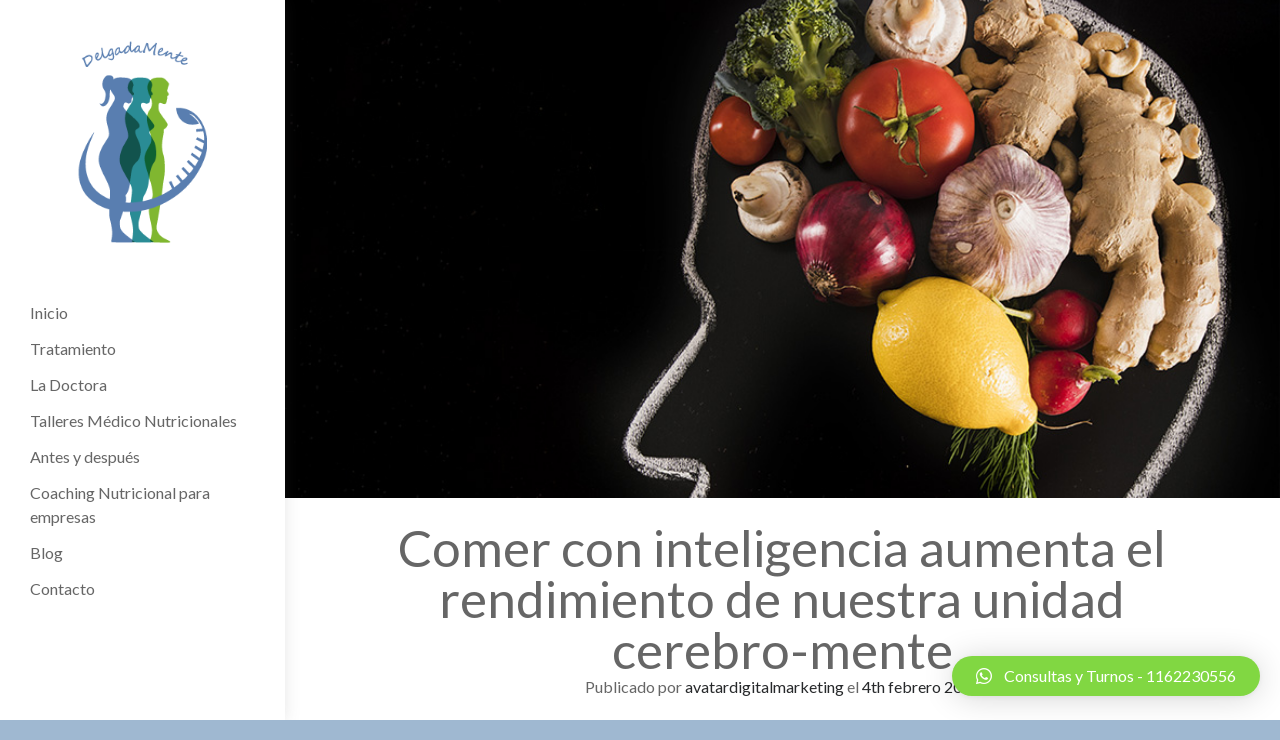

--- FILE ---
content_type: text/html; charset=UTF-8
request_url: https://delgadamente.com/comer-con-inteligencia-aumenta-el-rendimiento-de-nuestra-unidad-cerebro-mente/
body_size: 7582
content:
<!DOCTYPE html>

<html lang="es">

<head>
	<title>Comer con inteligencia aumenta el rendimiento de nuestra unidad cerebro-mente &#8211; Delgadamente</title>
<meta charset="UTF-8" />
<meta name="viewport" content="width=device-width, initial-scale=1" />
<meta name="template" content="Author 1.39" />
<meta name="generator" content="WordPress 5.3.20" />
<link rel='dns-prefetch' href='//fonts.googleapis.com' />
<link rel='dns-prefetch' href='//s.w.org' />
<link rel="alternate" type="application/rss+xml" title="Delgadamente &raquo; Feed" href="https://delgadamente.com/feed/" />
<link rel="alternate" type="application/rss+xml" title="Delgadamente &raquo; Feed de los comentarios" href="https://delgadamente.com/comments/feed/" />
		<script type="text/javascript">
			window._wpemojiSettings = {"baseUrl":"https:\/\/s.w.org\/images\/core\/emoji\/12.0.0-1\/72x72\/","ext":".png","svgUrl":"https:\/\/s.w.org\/images\/core\/emoji\/12.0.0-1\/svg\/","svgExt":".svg","source":{"concatemoji":"https:\/\/delgadamente.com\/wp-includes\/js\/wp-emoji-release.min.js?ver=5.3.20"}};
			!function(e,a,t){var n,r,o,i=a.createElement("canvas"),p=i.getContext&&i.getContext("2d");function s(e,t){var a=String.fromCharCode;p.clearRect(0,0,i.width,i.height),p.fillText(a.apply(this,e),0,0);e=i.toDataURL();return p.clearRect(0,0,i.width,i.height),p.fillText(a.apply(this,t),0,0),e===i.toDataURL()}function c(e){var t=a.createElement("script");t.src=e,t.defer=t.type="text/javascript",a.getElementsByTagName("head")[0].appendChild(t)}for(o=Array("flag","emoji"),t.supports={everything:!0,everythingExceptFlag:!0},r=0;r<o.length;r++)t.supports[o[r]]=function(e){if(!p||!p.fillText)return!1;switch(p.textBaseline="top",p.font="600 32px Arial",e){case"flag":return s([127987,65039,8205,9895,65039],[127987,65039,8203,9895,65039])?!1:!s([55356,56826,55356,56819],[55356,56826,8203,55356,56819])&&!s([55356,57332,56128,56423,56128,56418,56128,56421,56128,56430,56128,56423,56128,56447],[55356,57332,8203,56128,56423,8203,56128,56418,8203,56128,56421,8203,56128,56430,8203,56128,56423,8203,56128,56447]);case"emoji":return!s([55357,56424,55356,57342,8205,55358,56605,8205,55357,56424,55356,57340],[55357,56424,55356,57342,8203,55358,56605,8203,55357,56424,55356,57340])}return!1}(o[r]),t.supports.everything=t.supports.everything&&t.supports[o[r]],"flag"!==o[r]&&(t.supports.everythingExceptFlag=t.supports.everythingExceptFlag&&t.supports[o[r]]);t.supports.everythingExceptFlag=t.supports.everythingExceptFlag&&!t.supports.flag,t.DOMReady=!1,t.readyCallback=function(){t.DOMReady=!0},t.supports.everything||(n=function(){t.readyCallback()},a.addEventListener?(a.addEventListener("DOMContentLoaded",n,!1),e.addEventListener("load",n,!1)):(e.attachEvent("onload",n),a.attachEvent("onreadystatechange",function(){"complete"===a.readyState&&t.readyCallback()})),(n=t.source||{}).concatemoji?c(n.concatemoji):n.wpemoji&&n.twemoji&&(c(n.twemoji),c(n.wpemoji)))}(window,document,window._wpemojiSettings);
		</script>
		<style type="text/css">
img.wp-smiley,
img.emoji {
	display: inline !important;
	border: none !important;
	box-shadow: none !important;
	height: 1em !important;
	width: 1em !important;
	margin: 0 .07em !important;
	vertical-align: -0.1em !important;
	background: none !important;
	padding: 0 !important;
}
</style>
	<link rel='stylesheet' id='litespeed-cache-dummy-css'  href='https://delgadamente.com/wp-content/plugins/litespeed-cache/assets/css/litespeed-dummy.css?ver=5.3.20' type='text/css' media='all' />
<link rel='stylesheet' id='wp-block-library-css'  href='https://delgadamente.com/wp-includes/css/dist/block-library/style.min.css?ver=5.3.20' type='text/css' media='all' />
<link rel='stylesheet' id='wpforms-full-css'  href='https://delgadamente.com/wp-content/plugins/wpforms-lite/assets/css/wpforms-full.css?ver=1.5.8.2' type='text/css' media='all' />
<link rel='stylesheet' id='hfe-style-css'  href='https://delgadamente.com/wp-content/plugins/header-footer-elementor/assets/css/header-footer-elementor.css?ver=1.2.2' type='text/css' media='all' />
<link rel='stylesheet' id='elementor-icons-css'  href='https://delgadamente.com/wp-content/plugins/elementor/assets/lib/eicons/css/elementor-icons.min.css?ver=5.6.1' type='text/css' media='all' />
<link rel='stylesheet' id='elementor-animations-css'  href='https://delgadamente.com/wp-content/plugins/elementor/assets/lib/animations/animations.min.css?ver=2.9.0' type='text/css' media='all' />
<link rel='stylesheet' id='elementor-frontend-css'  href='https://delgadamente.com/wp-content/plugins/elementor/assets/css/frontend.min.css?ver=2.9.0' type='text/css' media='all' />
<link rel='stylesheet' id='lae-animate-styles-css'  href='https://delgadamente.com/wp-content/plugins/addons-for-elementor/assets/css/animate.css?ver=2.9.7' type='text/css' media='all' />
<link rel='stylesheet' id='lae-sliders-styles-css'  href='https://delgadamente.com/wp-content/plugins/addons-for-elementor/assets/css/sliders.css?ver=2.9.7' type='text/css' media='all' />
<link rel='stylesheet' id='lae-icomoon-styles-css'  href='https://delgadamente.com/wp-content/plugins/addons-for-elementor/assets/css/icomoon.css?ver=2.9.7' type='text/css' media='all' />
<link rel='stylesheet' id='lae-frontend-styles-css'  href='https://delgadamente.com/wp-content/plugins/addons-for-elementor/assets/css/lae-frontend.css?ver=2.9.7' type='text/css' media='all' />
<link rel='stylesheet' id='lae-widgets-styles-css'  href='https://delgadamente.com/wp-content/plugins/addons-for-elementor/assets/css/lae-widgets.css?ver=2.9.7' type='text/css' media='all' />
<link rel='stylesheet' id='elementor-global-css'  href='https://delgadamente.com/wp-content/uploads/elementor/css/global.css?ver=1586051274' type='text/css' media='all' />
<link rel='stylesheet' id='ct-author-google-fonts-css'  href='//fonts.googleapis.com/css?family=Rokkitt%3A400%2C700%7CLato%3A400%2C700&#038;subset=latin%2Clatin-ext&#038;ver=5.3.20' type='text/css' media='all' />
<link rel='stylesheet' id='ct-author-font-awesome-css'  href='https://delgadamente.com/wp-content/themes/author/assets/font-awesome/css/all.min.css?ver=5.3.20' type='text/css' media='all' />
<link rel='stylesheet' id='ct-author-style-css'  href='https://delgadamente.com/wp-content/themes/author/style.css?ver=5.3.20' type='text/css' media='all' />
<style id='ct-author-style-inline-css' type='text/css'>
/* Ocultar icono de reCaptcha v3 */
.grecaptcha-badge{
    visibility: collapse !important;  
}
</style>
<link rel='stylesheet' id='qlwapp-css'  href='https://delgadamente.com/wp-content/plugins/wp-whatsapp-chat/assets/frontend/css/qlwapp.min.css?ver=4.7.0' type='text/css' media='all' />
<link rel='stylesheet' id='google-fonts-1-css'  href='https://fonts.googleapis.com/css?family=Roboto%3A100%2C100italic%2C200%2C200italic%2C300%2C300italic%2C400%2C400italic%2C500%2C500italic%2C600%2C600italic%2C700%2C700italic%2C800%2C800italic%2C900%2C900italic%7CRoboto+Slab%3A100%2C100italic%2C200%2C200italic%2C300%2C300italic%2C400%2C400italic%2C500%2C500italic%2C600%2C600italic%2C700%2C700italic%2C800%2C800italic%2C900%2C900italic&#038;ver=5.3.20' type='text/css' media='all' />
<script type='text/javascript' src='https://delgadamente.com/wp-includes/js/jquery/jquery.js?ver=1.12.4-wp'></script>
<script type='text/javascript' src='https://delgadamente.com/wp-includes/js/jquery/jquery-migrate.min.js?ver=1.4.1'></script>
<!--[if IE 8]>
<script type='text/javascript' src='https://delgadamente.com/wp-content/themes/author/js/build/html5shiv.min.js?ver=5.3.20'></script>
<![endif]-->
<link rel='https://api.w.org/' href='https://delgadamente.com/wp-json/' />
<link rel="EditURI" type="application/rsd+xml" title="RSD" href="https://delgadamente.com/xmlrpc.php?rsd" />
<link rel="wlwmanifest" type="application/wlwmanifest+xml" href="https://delgadamente.com/wp-includes/wlwmanifest.xml" /> 
<link rel='prev' title='¿Cómo dejar de fumar sin engordar?' href='https://delgadamente.com/como-dejar-de-fumar-sin-engordar/' />
<link rel='next' title='Beneficios de la actividad física' href='https://delgadamente.com/beneficios-de-la-actividad-fisica/' />
<link rel="canonical" href="https://delgadamente.com/comer-con-inteligencia-aumenta-el-rendimiento-de-nuestra-unidad-cerebro-mente/" />
<link rel='shortlink' href='https://delgadamente.com/?p=628' />
<link rel="alternate" type="application/json+oembed" href="https://delgadamente.com/wp-json/oembed/1.0/embed?url=https%3A%2F%2Fdelgadamente.com%2Fcomer-con-inteligencia-aumenta-el-rendimiento-de-nuestra-unidad-cerebro-mente%2F" />
<link rel="alternate" type="text/xml+oembed" href="https://delgadamente.com/wp-json/oembed/1.0/embed?url=https%3A%2F%2Fdelgadamente.com%2Fcomer-con-inteligencia-aumenta-el-rendimiento-de-nuestra-unidad-cerebro-mente%2F&#038;format=xml" />
        <script type="text/javascript">
            (function () {
                window.lae_fs = {can_use_premium_code: false};
            })();
        </script>
        
<link rel='stylesheet' id='640-css'  href='//delgadamente.com/wp-content/uploads/custom-css-js/640.css?v=269' type='text/css' media='all' />

<link rel='stylesheet' id='597-css'  href='//delgadamente.com/wp-content/uploads/custom-css-js/597.css?v=5168' type='text/css' media='all' />

<link rel='stylesheet' id='50-css'  href='//delgadamente.com/wp-content/uploads/custom-css-js/50.css?v=2128' type='text/css' media='all' />

<link rel='stylesheet' id='13-css'  href='//delgadamente.com/wp-content/uploads/custom-css-js/13.css?v=4414' type='text/css' media='all' />
<!-- start Simple Custom CSS and JS -->
<style type="text/css">
div.wpforms-container-full .wpforms-form button[type=submit], div.wpforms-container-full .wpforms-form .wpforms-page-button {
    background-color: #7BDA3B;
    border: none;
    color: #fff;
    font-size: 1em;
    padding: 15px 20px;
    border-radius: 50px;
}

</style>
<!-- end Simple Custom CSS and JS -->
<!-- start Simple Custom CSS and JS -->
<style type="text/css">
.site-footer {display:none;}
</style>
<!-- end Simple Custom CSS and JS -->
		<style type="text/css" id="wp-custom-css">
			/* Ocultar icono de reCaptcha v3 */
.grecaptcha-badge{
    visibility: collapse !important;  
}		</style>
		            <style>
              :root { 
                --qlwapp-scheme-brand:#81d742;--qlwapp-scheme-qlwapp_scheme_form_nonce:3454ab3ea7;--qlwapp-scheme-_wp_http_referer:/wp-admin/admin.php?page=qlwapp_scheme;              }
                                #qlwapp .qlwapp-toggle,
                  #qlwapp .qlwapp-box .qlwapp-header,
                  #qlwapp .qlwapp-box .qlwapp-user,
                  #qlwapp .qlwapp-box .qlwapp-user:before {
                    background-color: var(--qlwapp-scheme-brand);  
                  }
                                        </style>
            </head>

<body id="author" class="post-template-default single single-post postid-628 single-format-standard ehf-template-author ehf-stylesheet-author singular singular-post singular-post-628 elementor-default elementor-kit-641">
		<a class="skip-content" href="#main">Saltar al contenido</a>
		<div id="overflow-container" class="overflow-container">
			<div class="max-width">
				<div id="main-sidebar" class="main-sidebar">
										<header class="site-header" id="site-header" role="banner">
						<div id="title-container" class="title-container">
														<div class="container">
								<div id='site-title' class='site-title'><a href='https://delgadamente.com'><span class='screen-reader-text'>Delgadamente</span><img class='logo' src='https://delgadamente.com/wp-content/uploads/2020/01/2020-01-24.png' alt='delgadamente logo' /></a></div>								<p class="tagline">¡Ser flaco se puede! Sólo hace falta aprender</p>							</div>
						</div>
						<button id="toggle-navigation" class="toggle-navigation" aria-expanded="false">
							<span class="screen-reader-text">abrir menú principal</span>
							<i class="fas fa-bars"></i>
						</button>
												<div id="menu-primary" class="menu-container menu-primary" role="navigation">
	<nav class="menu"><ul id="menu-primary-items" class="menu-primary-items"><li id="menu-item-199" class="menu-item menu-item-type-post_type menu-item-object-page menu-item-home menu-item-199"><a href="https://delgadamente.com/">Inicio</a></li>
<li id="menu-item-393" class="menu-item menu-item-type-post_type menu-item-object-page menu-item-393"><a href="https://delgadamente.com/tratamiento/">Tratamiento</a></li>
<li id="menu-item-392" class="menu-item menu-item-type-post_type menu-item-object-page menu-item-392"><a href="https://delgadamente.com/la-doctora/">La Doctora</a></li>
<li id="menu-item-534" class="menu-item menu-item-type-post_type menu-item-object-page menu-item-534"><a href="https://delgadamente.com/talleres-medico-nutricionales/">Talleres Médico Nutricionales</a></li>
<li id="menu-item-509" class="menu-item menu-item-type-post_type menu-item-object-page menu-item-509"><a href="https://delgadamente.com/antes-y-despues/">Antes y después</a></li>
<li id="menu-item-559" class="menu-item menu-item-type-post_type menu-item-object-page menu-item-559"><a href="https://delgadamente.com/coaching-nutricional-para-empresas/">Coaching Nutricional para empresas</a></li>
<li id="menu-item-549" class="menu-item menu-item-type-post_type menu-item-object-page menu-item-549"><a href="https://delgadamente.com/blog/">Blog</a></li>
<li id="menu-item-500" class="menu-item menu-item-type-post_type menu-item-object-page menu-item-500"><a href="https://delgadamente.com/contacto/">Contacto</a></li>
</ul></nav></div>					</header>
																			</div>
								<section id="main" class="main" role="main">
						<div id="loop-container" class="loop-container">
		<div class="post-628 post type-post status-publish format-standard has-post-thumbnail hentry category-alimentacion category-neurobiologia-de-la-conducta-alimentaria tag-alimentacion tag-cerebro tag-mente tag-neurobiologia tag-obesidad entry">
		<div class="featured-image"><img width="920" height="614" src="https://delgadamente.com/wp-content/uploads/2020/01/Dra-Patricia-Rubistein-inteligente.jpg" class="attachment-full size-full wp-post-image" alt="" srcset="https://delgadamente.com/wp-content/uploads/2020/01/Dra-Patricia-Rubistein-inteligente.jpg 920w, https://delgadamente.com/wp-content/uploads/2020/01/Dra-Patricia-Rubistein-inteligente-300x200.jpg 300w, https://delgadamente.com/wp-content/uploads/2020/01/Dra-Patricia-Rubistein-inteligente-768x513.jpg 768w" sizes="(max-width: 920px) 100vw, 920px" /></div>	<article>
		<div class='post-header'>
			<h1 class='post-title'>Comer con inteligencia aumenta el rendimiento de nuestra unidad cerebro-mente</h1>
			<span class="post-meta">
		Publicado por <a href='https://delgadamente.com/author/avatardigitalmarketing/'>avatardigitalmarketing</a> el <a href='https://delgadamente.com/2020/02/'>4th febrero 2020</a></span>		</div>
		<div class="post-content">
						
<p>El cerebro es el
órgano más activo del cuerpo, de tal manera que consume el 20% de la energía
total que éste produce en estado de reposo.</p>



<p>El cerebro consume proteínas,
grasas, hidratos de carbono, vitaminas y minerales. Necesita estos nutrientes&nbsp;para
cumplir con su tarea de aprender, reaccionar, emocionarse, sentir y recordar.</p>



<p>&nbsp;&nbsp;&nbsp;
¿Cómo obtiene el cerebro su ración diaria de esos elementos?</p>



<p>&nbsp;Al comer una porción de carne roja ó blanca con ensalada y fruta de postre, las proteínas de las carnes pasarán por el estómago hacia los intestinos, dónde serán transformadas en sus componentes básicos: los AMINOÁCIDOS, que luego serán absorbidos hacia la sangre. El torrente sanguíneo los hará llegar al cerebro, en una carrera contra el tiempo, ya que el cerebro es “selectivo” y sólo les abre sus puertas a&nbsp; los que hayan logrado ubicarse en los primeros lugares.</p>



<p>&nbsp;&nbsp;&nbsp;
En el cerebro hay dos aminoácidos que son los principales rivales en la carrera
antes mencionada: la Tirosina
y el Triptofano.</p>



<p>La <strong>Tirosina</strong> elabora dos neurotransmisores de gran importancia, como son la “Dopamina”
y la “Noradrenalina”. Estos dos emisarios químicos tienen como misión
fundamental el mantener el estado de alerta y control, además de acelerar los
tiempos de reacción.</p>



<p>El <strong>Triptofano</strong>
es utilizado para la formación de <strong>Serotonina</strong>, un neurotransmisor que
tiene la función opuesta, ó sea, obstaculizar la concentración y provocar
somnoliencia..</p>



<p>Cuando la dieta
está balanceada estos mecanismos se autorregulan pero cuando la dieta está
basada en alimentos que contienen <strong>hidratos de carbono refinados</strong>
en exceso, se estimula de forma abrupta la secreción de la insulina
pancreática, que hace entrar a los aminoácidos a las células, con excepción del
Triptofano, que se acumula en sangre, llega al cerebro e inunda sus hendiduras
sinápticas.</p>



<p>El resultado es una
sobredosis de Serotonina a nivel cerebral que lleva a la falta de atención y a
la somnoliencia. </p>



<p>Esta es una de las tantas razones por las que debemos cuidar la alimentación de nuestros hijos, ya que, independientemente de la consecuencia que puedan tener este tipo de&nbsp; alimentos en la génesis de sobrepeso ú obesidad, la correcta elección en la calidad de lo que ingieren también los ayudará a mejorar su rendimiento intelectual en la vuelta a la escuela. Por eso hagamos hincapié en que su alimentación debe estar basada en frutas, verduras, carnes magras, lácteos descremados, huevos, legumbres y cereales integrales y no en snacks, golosinas, alfajores, que nada bueno aportan a nivel nutricional y que tanto daño hacen si son ingeridos en exceso. </p>
					</div>
		<div class="post-categories"><span>Publicado en</span><a href="https://delgadamente.com/category/alimentacion/" title="Ver todas las entradas en Alimentación">Alimentación</a><a href="https://delgadamente.com/category/neurobiologia-de-la-conducta-alimentaria/" title="Ver todas las entradas en Neurobiología de la conducta alimentaria">Neurobiología de la conducta alimentaria</a></div>		<div class="post-tags"><ul><li><a href="https://delgadamente.com/tag/alimentacion/" title="Ver todas las publicaciones etiquetadas con Alimentación">Alimentación</a></li><li><a href="https://delgadamente.com/tag/cerebro/" title="Ver todas las publicaciones etiquetadas con Cerebro">Cerebro</a></li><li><a href="https://delgadamente.com/tag/mente/" title="Ver todas las publicaciones etiquetadas con Mente">Mente</a></li><li><a href="https://delgadamente.com/tag/neurobiologia/" title="Ver todas las publicaciones etiquetadas con Neurobiología">Neurobiología</a></li><li><a href="https://delgadamente.com/tag/obesidad/" title="Ver todas las publicaciones etiquetadas con obesidad">obesidad</a></li></ul></div>	</article>
		<nav class="further-reading">
	<div class="previous">
		<span>Entrada anterior</span>
		<a href="https://delgadamente.com/como-dejar-de-fumar-sin-engordar/" rel="prev">¿Cómo dejar de fumar sin engordar?</a>	</div>
	<div class="next">
		<span>Entrada siguiente</span>
		<a href="https://delgadamente.com/beneficios-de-la-actividad-fisica/" rel="next">Beneficios de la actividad física</a>	</div>
</nav>	</div>	</div>
</section><!-- .main -->
<footer class="site-footer" role="contentinfo">
		<div class="design-credit">
        <span>
            <a href="https://www.competethemes.com/author/">Tema de WordPress Author</a> por Compete Themes        </span>
	</div>
</footer>
</div><!-- .max-width -->
</div><!-- .overflow-container -->
<div id="qlwapp" class="qlwapp-free qlwapp-button qlwapp-bottom-right qlwapp-all qlwapp-rounded">
  <div class="qlwapp-container">
        <a class="qlwapp-toggle" 
       data-action="open" 
       data-phone="5491162230556" 
       data-message="¿Cómo puedo ayudarte?" href="javascript:void(0);" target="_blank">
                <i class="qlwapp-icon qlwapp-whatsapp-icon"></i>
            <i class="qlwapp-close" data-action="close">&times;</i>
                <span class="qlwapp-text">Consultas y Turnos - 1162230556</span>
          </a>
  </div>
</div>
<script type='text/javascript'>
/* <![CDATA[ */
var ct_author_objectL10n = {"openPrimaryMenu":"abrir men\u00fa principal","closePrimaryMenu":"cerrar men\u00fa principal","openChildMenu":"abrir men\u00fa hijo","closeChildMenu":"cerrar men\u00fa hijo"};
/* ]]> */
</script>
<script type='text/javascript' src='https://delgadamente.com/wp-content/themes/author/js/build/production.min.js?ver=5.3.20'></script>
<!--[if IE 8]>
<script type='text/javascript' src='https://delgadamente.com/wp-content/themes/author/js/build/respond.min.js?ver=5.3.20'></script>
<![endif]-->
<script type='text/javascript' src='https://delgadamente.com/wp-content/plugins/wp-whatsapp-chat/assets/frontend/js/qlwapp.min.js?ver=4.7.0'></script>
<script type='text/javascript' src='https://delgadamente.com/wp-includes/js/wp-embed.min.js?ver=5.3.20'></script>
</body>
</html>

<!-- Page cached by LiteSpeed Cache 7.7 on 2026-01-15 23:11:27 -->

--- FILE ---
content_type: text/css
request_url: https://delgadamente.com/wp-content/uploads/custom-css-js/640.css?v=269
body_size: -159
content:
/******* Do not edit this file *******
Simple Custom CSS and JS - by Silkypress.com
Saved: Feb 10 2020 | 23:34:15 */
/*WhatsApp*/
.mdstyle8 .btn {padding: 0 1rem !important;border-radius:4px!important;}


--- FILE ---
content_type: text/css
request_url: https://delgadamente.com/wp-content/uploads/custom-css-js/597.css?v=5168
body_size: -140
content:
/******* Do not edit this file *******
Simple Custom CSS and JS - by Silkypress.com
Saved: Feb 04 2020 | 02:19:12 */
.premium-blog-content-wrapper {
    box-shadow: 0px 0px 10px 0px rgba(0,0,0,0.25);
}
.premium-blog-thumb-effect-wrapper  {
    box-shadow: 0px -2px 10px 0px rgba(0,0,0,0.25);
}

a.tag-cloud-link {
    font-size: 13px !important;
    padding: 7px;
    background: #ececec;
    margin: 2px;
    display: inline-block;
}

--- FILE ---
content_type: text/css
request_url: https://delgadamente.com/wp-content/uploads/custom-css-js/50.css?v=2128
body_size: -182
content:
/******* Do not edit this file *******
Simple Custom CSS and JS - by Silkypress.com
Saved: Feb 12 2020 | 19:34:42 */
body {
    font-size: 100%;
    font-family: "Lato", sans-serif;
    line-height: 1.5;
    background: #9fb8d1;
    color: #666;
}

h1, h2, h3, h4, h5, h6 {
    font-family: "Lato", sans-serif;
    font-weight: 400;
}

a:link, a:visited {text-decoration: none;}

--- FILE ---
content_type: text/css
request_url: https://delgadamente.com/wp-content/uploads/custom-css-js/13.css?v=4414
body_size: 158
content:
/******* Do not edit this file *******
Simple Custom CSS and JS - by Silkypress.com
Saved: Jan 28 2020 | 15:33:18 */
/*Main*/
.main {padding: 0 !important;min-height: auto !important;}

@media (min-width: 71.875em){
.main {width: 77.77%; padding: 0 !important;}
}

/*Main Sidebar*/
.max-width {max-width: inherit;}

.main-sidebar {
    padding: 40px 30px 30px 30px !important;
    background: #fff;
    color: #666;
    z-index: 1;
    box-shadow: 0px 1px 15px hsla(0, 0%, 34%, 0.15);
}

@media (max-width: 948px) {
.main-sidebar {padding:5px 20px !important;}
}

@media (min-width: 87.5em) {
.main-sidebar {padding: 3em 26px;max-width: initial;}
}

@media (min-width: 59.375em) {
  .site-title img {max-width: 130px;}
}

@media (max-width: 948px) {
  .site-title img {max-width: 60px;}
}

.menu-primary a:link, .menu-primary a:visited {color: #666;}


.tagline{display:none}



.menu-primary-items, .menu-unset > ul {margin:20px 0; padding:0; border-top: none;}

.menu-primary a:hover, .current-menu-item > a, .current_page_item > a {text-decoration: none;color:#81b631 !important}

.toggle-navigation {
    color: #666;
    border: none;
    font-size: 2em;
    height: auto;
    width: auto;
    margin-top: 35px;
}


.sidebar-primary .widget {color: #666;border-top: none;padding:0}